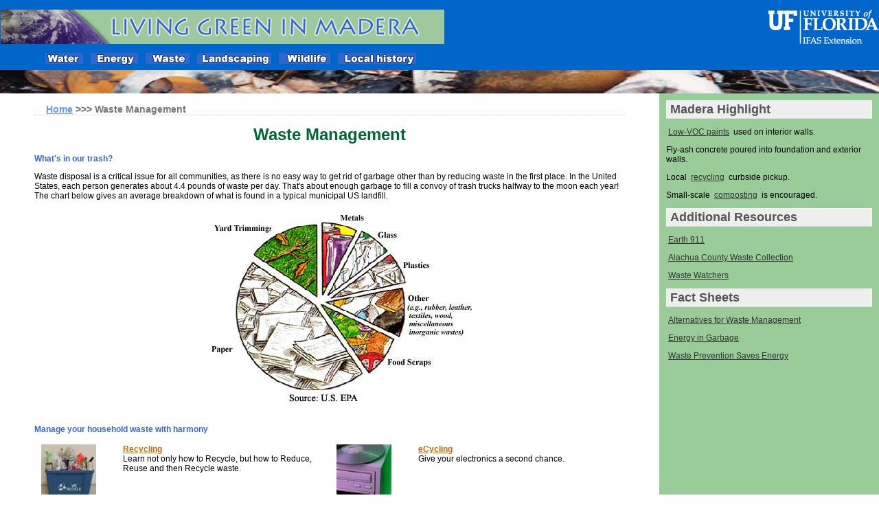

--- FILE ---
content_type: text/html
request_url: https://wec.ifas.ufl.edu/extension/gc/madera/waste.htm
body_size: 2979
content:
<HTML>

<HEAD>

<TITLE>Waste Management: Living Green in Madera</TITLE>

<link href="harmony.css" type="text/css" rel="stylesheet" />

<META HTTP-EQUIV="Content-Type" CONTENT="text/html; charset=iso-8859-1">

</HEAD>

<BODY BGCOLOR=#FFFFFF LEFTMARGIN=0 TOPMARGIN=0 MARGINWIDTH=0 MARGINHEIGHT=0>



<!--Below is the javascript that runs the dynamic menu on the left of the screen. // -->

<SCRIPT type=text/javascript>



//HV Menu v5.411- by Ger Versluis (http://www.burmees.nl/)

//Submitted to Dynamic Drive (http://www.dynamicdrive.com)

//Visit http://www.dynamicdrive.com for this script and more



function Go(){return}



</SCRIPT>

<SCRIPT src="topmenu_var.js" type=text/javascript></SCRIPT>

<SCRIPT src="menu_com.js" type=text/javascript></SCRIPT>

<NOSCRIPT>Your browser does not support script</NOSCRIPT> 

<!--Above is the javascript that runs the dynamic menu on the left of the screen. // -->



<TABLE WIDTH=100% BORDER=0 CELLPADDING=0 CELLSPACING=0>

  <TR> 

    <TD height="12" bgcolor="#0066CC">&nbsp; </TD>

    <TD width="25%" bgcolor="#0066CC">&nbsp; </TD>

  </TR>

  <TR> 

    <TD bgcolor="#0066CC"> <img src="images/madera_title.gif" width="647" height="50"></TD>

    <TD width="25%" bgcolor="#0066CC"><div align="right"><img src="images/uf_ifas_ext_wht-blue_sm.gif" width="162" height="50"></div></TD>

  </TR>

  <TR> 

    <TD height="38" bgcolor="#0066CC"> <div align="left"></div></TD>

    <TD width="25%" bgcolor="#0066CC">&nbsp;</TD>

  </TR>

  <TR> 

    <TD height="17" colspan="2"><img src="images/waste_bar.jpg" width="100%" height="34"> 

    </TD>

  </TR>

  <TR> 

    <TD width="75%"> <div id="mainClm"> 

        <h3><a href="index.htm"><strong>Home</strong></a> <strong>&gt;&gt;&gt; 

          Waste Management</strong></h3>

        <h6 align=center>&nbsp;</h6>

        <h6 align=center><font size="+2">Waste Management</font></h6>

        <h4>&nbsp;</h4>

        <h4>What's in our trash?</h4>

        <p>Waste disposal is a critical issue for all communities, as there is 

          no easy way to get rid of garbage other than by reducing waste in the first place. In the United States, each person generates about 4.4 pounds 

          of waste per day. That's about enough garbage to fill a convoy of trash 

          trucks halfway to the moon each year! The chart below gives an average breakdown of what is found in a typical municipal US landfill. </p>

        <p align="center"><img src="images/trash.jpg" alt="Image courtesy of US EPA" width="418" height="288"></p>

        <h4>&nbsp;</h4>

        <table cellspacing=0 cellpadding=0 align=center border=0>

          <tbody>

            <tr> 

              <td valign=top colspan=4> <h4>Manage your household waste with harmony</h4></td>

            </tr>

            <tr> 

              <td valign=top colspan=4 height=15>&nbsp;</td>

            </tr>

            <tr> 

              <td valign=top width="15%" height=81><a href="waste/recycling.htm"><img height=80 hspace=10 src="images/waste_menu_recycle.jpg" width=80 align=left border=0></a> 

                <p>&nbsp;</p></td>

              <td valign=top width="35%"><a style="COLOR: #cc6600" href="waste/recycling.htm"><b>Recycling</b></a><br>

                Learn not only how to Recycle, but how to Reduce, Reuse and then 

                Recycle waste.</td>

              <td width="15%" height=81><a href="waste/ecycling.htm"><img height=80 hspace=10 src="images/waste_menu_electronics.jpg" width=80 align=left border=0></a> 

                <p>&nbsp;</p></td>

              <td width="35%"><a style="COLOR: #cc6600" href="waste/ecycling.htm"><b>eCycling</b></a><br>

                Give your electronics a second chance.</td>

            </tr>

            <tr> 

              <td valign=top colspan=4 height=10>&nbsp;</td>

            </tr>

            <tr> 

              <td height=84 valign=top><a href="waste/hazardous.htm"><img height=80 hspace=10 src="images/waste_menu_hazardous.gif" width=80 align=left border=0></a> 

                <p>&nbsp;</p></td>

              <td height=84 valign=top><a style="COLOR: #cc6600" href="waste/hazardous.htm"><b>Household 

                Hazardous Waste</b></a><br>

                Learn about proper storage and disposal of Household Hazardous 

                Waste and non-toxic alternatives to home cleaners.</td>

              <td height=84><a href="waste/composting.htm"><img height=80 hspace=10 src="images/waste_menu_compost.jpg" width=80 align=left border=0></a></td>

              <td height=84><a style="COLOR: #cc6600" href="waste/composting.htm"><b>Composting</b></a><br>

                Use yard and food waste to create a nutrient-rich soil additive.</td>

            </tr>

          </tbody>

        </table>

        <p>&nbsp;</p>

        <h3>&nbsp;</h3>

        <P align=center><FONT size=-1><A href="index.htm">Home</A> | <A href="water.htm">Water</A> 

          | <A href="energy.htm">Energy</A> | <A href="waste.htm">Waste</A> | 

          <A href="landscaping.htm">Landscaping</A> | <A href="wildlife.htm">Wildlife</A> 

          | <A href="history.htm">Local History</A> | <A href="contact.htm">Contact 

          Us</A> </FONT></P>

        <P align=center>Copyright &copy; 2004 UF/IFAS Extension and Mark Hostetler<br>

Content written by Elizabeth Swiman and Mark Hostetler <br>

University of Florida, Gainesville, FL 32611<br>

<!--Below is the script that updates the "last updated" date when the page is reloaded to the server // -->

<script>

datUpdated = new Date(document.lastModified) ;

datMonth = datUpdated.getMonth() + 1 ;

datDate = datUpdated.getDate() ;

datYear = datUpdated.getYear() ;

document.write("Last Updated: " + datMonth + "." + datDate + "." + datYear) ;</script>

</P>

    </div></TD>

    <TD width="25%" bgcolor="#99CC99"><div id=sidebar> 

        <h2>Madera Highlight</h2>

        <p><a href="http://www.eartheasy.com/live_nontoxic_paints.htm" target="_blank">Low-VOC paints</a> used on interior walls.</p>

        <p>Fly-ash concrete poured into foundation and exterior walls.</p>
        <p>Local <a href="http://www.recycling.alachua.fl.us" target="_blank">recycling</a> curbside pickup.</p>
        <p>Small-scale <a href="http://compost.ifas.ufl.edu" target="_blank">composting</a> is encouraged.</p>
        <h2>Additional Resources</h2>

		<p><a href="http://www.earth911.org" target="_blank">Earth 911</a> </p>

		<p><a href="http://www.wastecollection.alachua.fl.us/" target="_blank">Alachua County Waste Collection</a> </p>
		<p><a href="http://www.kab.org/kids/waste_intro.htm" target="_blank">Waste Watchers</a></p>
		<h2>Fact Sheets</h2>

        <p><a href="http://edis.ifas.ufl.edu/HE001" target="_blank">Alternatives for Waste Management</a></p>

        <p><a href="documents/EH333.pdf" target="_blank">Energy in Garbage</a></p>
        <p><a href="documents/EH177.pdf" target="_blank">Waste Prevention Saves Energy</a></p>
    </div><div align="center"></div></TD>

  </TR>

</TABLE>

<!-- End ImageReady Slices -->

</BODY>

</HTML>

--- FILE ---
content_type: text/css
request_url: https://wec.ifas.ufl.edu/extension/gc/madera/harmony.css
body_size: 1115
content:
BODY {PADDING-RIGHT: 0px; PADDING-LEFT: 0px; FONT-SIZE: 12px; background-repeat: no-repeat; background-position: top right; PADDING-BOTTOM: 0px; MARGIN: 0px; COLOR: #000000; PADDING-TOP: 0px; FONT-STYLE: normal; FONT-FAMILY: Verdana, Arial, Helvetica, sans-serif;}
table {margin: 0px; padding: 0px; align: middle; font-family: Verdana, Arial, Helvetica, sans-serif; font-size: 12px; font-style: normal; color: #000000;}
table td {border-width:0; text-align:left; vertical-align: top;}
a:link {color: #6699FF; text-decoration: underline; font: bold;} 
a:visited {color: #00CCCC;;  text-decoration: underline; font: bold;}
a:hover {color: #00CCCC; text-decoration: none;}
a:active {color: #OOCCCC; text-decoration: none;}
div#mainClm{padding:5px 50px 0px 50px;}
div.pullquote { border: solid #CCFFCC; border-width: 5px 0px; padding: 15px 2px; margin: 10 px 10 px; font-style: bold ;}
.box_head {color: #336699;  font-size: 12px;  line-height: 16px;font-weight: bold;  padding-left: 10px;}
.box_items { font-family: Verdana, Arial, Helvetica, sans-serif; vertical-align:top; width: 500px; font-size: 12px; font-weight: bold; color: #006699;  padding: 10px;}
.linebreak {padding-bottom: 8px; border-bottom: 1px dashed; color:#666666} 
#header{padding:0px 0px 8px 0px;margin:0px 0px 20px 0px;border-bottom:solid 1px #0066CC ;border-top:solid 2px #0066CC; background:#0066CC;color:#8B4513;}
div#sideBar{margin:10px 10px 10px 10px;padding:0px;text-align:left;}
div.pullquote {float: right; vertical-align=top; width=300px; border: solid #CCFFCC; background-color:#FFCCCC; border-width: 5px 5px; padding: 5px 5px; font-style: bold ;}
h1,h2,h3,h4,h5,h6{padding:0px;margin:0px;}
			h1,h2,h3,h4,h5,h6{padding:0px;margin:0px;}
			h1{padding:18px 0px 10px 5%;margin:0px 0px 8px 0px;border-top:solid 9px #99CC99;border-bottom:solid 1px #DEB887;color:#FFFAFA;background:#99CC99;font:bold 24px; Verdana,Sans-Serif;}
			h2{margin:0px 0px 10px 0px;padding:2px 0px 2px 5px;border-right:solid 1px #FFFFFF;border-bottom:solid 1px #dddddd;border-top:solid 1px #f5f5f5;border-left:solid 1px #f5f5f5;color:#555555;background:#eeeeee;font:bold 18px% Verdana,Sans-Serif;}
			h3{margin:10px 0px 0px 0px;padding:0px 0px 0px 2%;border-bottom:dotted 1px #cccccc;color:#777777;font-size:14px; text-align:left;}
			h4{color:#3366CC;}
			h6{color:#006633;font-size: 12px; font-weight:bold; Verdana,Sans-Serif;}
		
			#sideBar a{padding:2px;margin:1px;width:100%;border:none;color:#999999;text-decoration:none;}
			#sideBar a:link{color:#333333; text-decoration: underline;}
			#sideBar a:visited{color:#333333; text-decoration: underline;}
			#sideBar a:active{color:#333333;}
			#sideBar a:hover{color:#333333;text-decoration:none;}
			


--- FILE ---
content_type: application/javascript
request_url: https://wec.ifas.ufl.edu/extension/gc/madera/topmenu_var.js
body_size: 2443
content:
/***********************************************************************************
*	(c) Ger Versluis 2000 version 5.411 24 December 2001 (updated Jan 31st, 2003 by Dynamic Drive for Opera7)
*	For info write to menus@burmees.nl		          *
*	You may remove all comments for faster loading	          *		
***********************************************************************************/

	var NoOffFirstLineMenus=6;			// Number of first level items
	var LowBgColor='#0066CC';			// Background color when mouse is not over
	var LowSubBgColor='#99ccff';			// Background color when mouse is not over on subs
	var HighBgColor='#0066CC';			// Background color when mouse is over
	var HighSubBgColor='#ccffff';			// Background color when mouse is over on subs
	var FontLowColor='#003366';			// Font color when mouse is not over
	var FontSubLowColor='#003366';			// Font color subs when mouse is not over
	var FontHighColor='#003366';			// Font color when mouse is over
	var FontSubHighColor='#003366';			// Font color subs when mouse is over
	var BorderColor='#0066cc';			// Border color
	var BorderSubColor='#003366';			// Border color for subs
	var BorderWidth=1;				// Border width
	var BorderBtwnElmnts=1;			// Border between elements 1 or 0
	var FontFamily="verdana, arial, helvetica, sans-serif"	// Font family menu items
	var FontSize=10;				// Font size menu items
	var FontBold=0;				// Bold menu items 1 or 0
	var FontItalic=0;				// Italic menu items 1 or 0
	var MenuTextCentered='left';			// Item text position 'left', 'center' or 'right'
	var MenuCentered='left';			// Menu horizontal position 'left', 'center' or 'right'
	var MenuVerticalCentered='top';		// Menu vertical position 'top', 'middle','bottom' or static
	var ChildOverlap=0;				// horizontal overlap child/ parent
	var ChildVerticalOverlap=0;			// vertical overlap child/ parent
	var StartTop=65;				// Menu offset x coordinate
	var StartLeft=60;				// Menu offset y coordinate
	var VerCorrect=0;				// Multiple frames y correction
	var HorCorrect=0;				// Multiple frames x correction
	var LeftPaddng=3;				// Left padding
	var TopPaddng=2;				// Top padding
	var FirstLineHorizontal=1;			// SET TO 1 FOR HORIZONTAL MENU, 0 FOR VERTICAL
	var MenuFramesVertical=1;			// Frames in cols or rows 1 or 0
	var DissapearDelay=1000;			// delay before menu folds in
	var TakeOverBgColor=1;			// Menu frame takes over background color subitem frame
	var FirstLineFrame='navig';			// Frame where first level appears
	var SecLineFrame='space';			// Frame where sub levels appear
	var DocTargetFrame='space';			// Frame where target documents appear
	var TargetLoc='';				// span id for relative positioning
	var HideTop=0;				// Hide first level when loading new document 1 or 0
	var MenuWrap=1;				// enables/ disables menu wrap 1 or 0
	var RightToLeft=0;				// enables/ disables right to left unfold 1 or 0
	var UnfoldsOnClick=0;			// Level 1 unfolds onclick/ onmouseover
	var WebMasterCheck=0;			// menu tree checking on or off 1 or 0
	var ShowArrow=0;				// Uses arrow gifs when 1
	var KeepHilite=1;				// Keep selected path highligthed
	var Arrws=['tri.gif',5,10,'tridown.gif',10,5,'trileft.gif',5,10];	// Arrow source, width and height

function BeforeStart(){return}
function AfterBuild(){return}
function BeforeFirstOpen(){return}
function AfterCloseAll(){return}


// Menu tree
//	MenuX=new Array(Text to show, Link, background image (optional), number of sub elements, height, width);
//	For rollover images set "Text to show" to:  "rollover:Image1.jpg:Image2.jpg"

Menu1=new Array("rollover:images/harmony4_05.gif:images/harmony4_05_on.gif","water.htm","",5,33,70);
	Menu1_1=new Array("Introduction","water.htm","",0,20,160);
	Menu1_2=new Array("Water-Saving Devices","water/devices.htm","",0,20,160);
	Menu1_3=new Array("Lawn Care & Irrigation","water/lawncare.htm","",0,20,80);
	Menu1_4=new Array("Water Quality","water/waterquality.htm","",0,20,80);
	Menu1_5=new Array("Your Watershed","water/watershed.htm","",0,20,80);

Menu2=new Array("rollover:images/harmony0_06.gif:images/harmony0_06_on.gif","energy.htm","",7,33,79);
	Menu2_1=new Array("Introduction","energy.htm","",0,20,135);
	Menu2_2=new Array("Money-Saving Tips","energy/intro.htm","",0,20,135);
	Menu2_3=new Array("Lighting","energy/lighting.htm","",0,20,135);
	Menu2_4=new Array("Heating & Cooling","energy/heating.htm","",0,20,135);
	Menu2_5=new Array("Water Heating","energy/water.htm","",0,20,135);
	Menu2_6=new Array("Insulation","energy/insulation.htm","",0,20,135);
	Menu2_7=new Array("Landscaping","energy/landscaping.htm","",0,20,135);
	
Menu3=new Array("rollover:images/harmony0_07.gif:images/harmony0_07_on.gif","waste.htm","",5,33,74);
	Menu3_1=new Array("Introduction","waste.htm","",0,20,200);
	Menu3_2=new Array("Recycling","waste/recycling.htm","",0,20,200);
	Menu3_3=new Array("eCycling","waste/ecycling.htm","",0,20,84);
	Menu3_4=new Array("Household Hazardous Waste","waste/hazardous.htm","",0,20,84);
	Menu3_5=new Array("Composting","waste/composting.htm","",0,20,84);


Menu4=new Array("rollover:images/harmony0_08.gif:images/harmony0_08_on.gif","landscaping.htm","",10, 33, 118);
    Menu4_1=new Array("Introduction","landscaping.htm","",0,20,165);
	Menu4_2=new Array("Native Plants","landscaping/natives.htm","",0,20,165);
	Menu4_3=new Array("Exotic Plants","landscaping/invasive.htm","",0,20,165);
	Menu4_4=new Array("Xericscaping","landscaping/xericscape.htm","",0,20,165);
	Menu4_5=new Array("Mulching","landscaping/mulch.htm","",0,20,165);
	Menu4_6=new Array("Pest Management","landscaping/ipm.htm","",0,20,165);
	Menu4_7=new Array("Fertilizers & Pesticides","landscaping/fertpest.htm","",0,20,165);
	Menu4_8=new Array("Composting","landscaping/composting.htm","",0,20,165);
	Menu4_9=new Array("Firewise Landscaping","landscaping/firewise.htm","",0,20,165);
	Menu4_10=new Array("Landscaping for Wildlife","landscaping/wildlife.htm","",0,20,165);

Menu5=new Array("rollover:images/harmony0_09.gif:images/harmony0_09_on.gif","wildlife.htm","",7, 33, 85);
	Menu5_1=new Array("Introduction","wildlife.htm","",0,20,165);
	Menu5_2=new Array("Mammals","wildlife/mammals.htm","",0,20,165);
	Menu5_3=new Array("Birds","wildlife/birds.htm","",0,20,165);
	Menu5_4=new Array("Reptiles & Amphibians","wildlife/herps.htm","",0,20,165);
	Menu5_5=new Array("Insects","wildlife/insects.htm","",0,20,165);
	Menu5_6=new Array("Wildlife-Human Conflict","wildlife/conflict.htm","",0,20,165);
	Menu5_7=new Array("Landscaping for Wildlife","landscaping/wildlife.htm","",0,20,165);
	
Menu6=new Array("rollover:images/harmony0_10.gif:images/harmony0_10_on.gif","history.htm","",4, 33, 129);
	Menu6_1=new Array("Introduction","history.htm","",0,20,129);
	Menu6_2=new Array("Human History","history/human.htm","",0,20,129);
	Menu6_3=new Array("Natural History","history/natural.htm","",0,20,129);
	Menu6_4=new Array("Fire Ecology","history/fire.htm","",0,20,129);